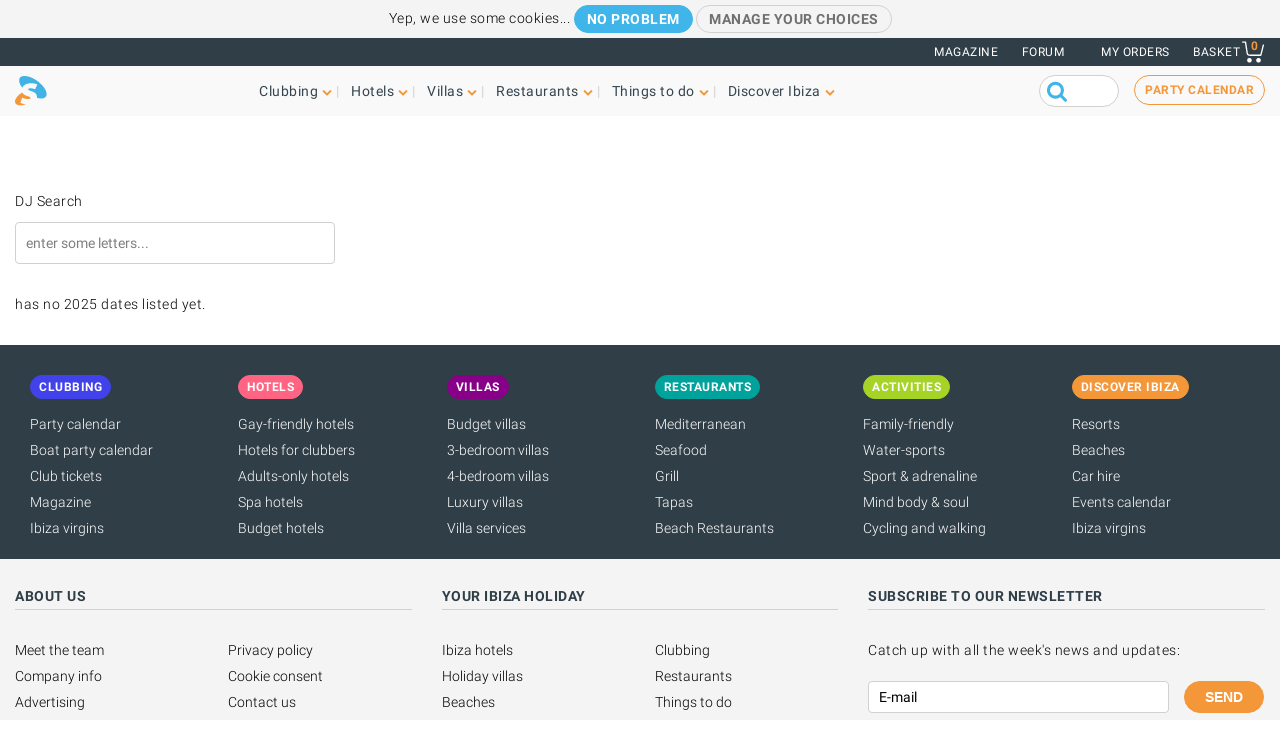

--- FILE ---
content_type: text/html; charset=UTF-8
request_url: https://www.ibiza-spotlight.com/dj/hoste-by-missin-lync
body_size: 10261
content:
<!DOCTYPE html>
<html lang="en" dir="ltr" prefix="content: http://purl.org/rss/1.0/modules/content/  dc: http://purl.org/dc/terms/  foaf: http://xmlns.com/foaf/0.1/  og: http://ogp.me/ns#  rdfs: http://www.w3.org/2000/01/rdf-schema#  schema: http://schema.org/  sioc: http://rdfs.org/sioc/ns#  sioct: http://rdfs.org/sioc/types#  skos: http://www.w3.org/2004/02/skos/core#  xsd: http://www.w3.org/2001/XMLSchema# ">
  <head>
    <meta charset="utf-8" />
<link rel="canonical" href="https://www.ibiza-spotlight.com/dj/hoste-by-missin-lync" />
<meta name="rights" content="Ibiza Spotlight S.L. 1999-2025" />
<meta property="og:site_name" content="Ibiza Spotlight" />
<meta property="og:url" content="https://www.ibiza-spotlight.com/dj/hoste-by-missin-lync" />
<meta property="og:title" content="DJ Lists" />
<meta property="fb:app_id" content="480559602021002" />
<meta name="viewport" content="width=device-width, initial-scale=1.0" />
<script>window.googletag = window.googletag || {cmd: []};
      (function() {
        var gads = document.createElement('script');
        gads.async = true;
        gads.src = 'https://securepubads.g.doubleclick.net/tag/js/gpt.js';
        var node = document.getElementsByTagName('script')[0];
        node.parentNode.insertBefore(gads, node);
      })();</script>
<link rel="icon" type="image/png" sizes="192x192" href="/touch-icon-192x192.png" />
<link rel="icon" type="image/png" sizes="32x32" href="/favicon-32x32.png" />
<link rel="icon" type="image/png" sizes="16x16" href="/favicon-16x16.png" />
<link rel="apple-touch-icon" type="image/png" sizes="180x180" href="/apple-touch-icon-180x180.png" />
<link rel="shortcut icon" type="image/png" sizes="favicon" href="/favicon.ico" />
<script>googletag.cmd.push(function() {
      var mappingLeader = googletag.sizeMapping().
            addSize([1150, 0], [[970, 90]]).
            addSize([740, 0], [[728, 90]]).
            addSize([0, 0], [[320, 50],[300, 50]]).
            build();googletag.defineSlot('/7950888/728x90_non_clubbing_btm_leaderboard', [[320, 50], [728, 90], [970, 90]], 'div-gpt-ad-1398688475467-13').defineSizeMapping(mappingLeader).addService(googletag.pubads());
        googletag.pubads().collapseEmptyDivs();
        googletag.pubads().setRequestNonPersonalizedAds(1);
        googletag.enableServices();
      });</script>
<script>googletag.cmd.push(function() {
      var mappingLeader = googletag.sizeMapping().
            addSize([1150, 0], [[970, 90]]).
            addSize([740, 0], [[728, 90]]).
            addSize([0, 0], [[320, 50],[300, 50]]).
            build();googletag.defineSlot('/7950888/728x90_non_clubbing_leaderboard', [[320, 50], [728, 90], [970, 90]], 'div-gpt-ad-1404817048036-0').defineSizeMapping(mappingLeader).addService(googletag.pubads()).setCollapseEmptyDiv(true,true);
        googletag.pubads().collapseEmptyDivs();
        googletag.pubads().setRequestNonPersonalizedAds(1);
        googletag.enableServices();
      });</script>
<link rel="icon" href="https://dv7zfk0hwmxgu.cloudfront.net/sites/default/files/favicon-32x32.png" type="image/png" />

    <title>DJ Lists</title>
    <link rel="stylesheet" media="all" href="https://dv7zfk0hwmxgu.cloudfront.net/core/assets/vendor/jquery.ui/themes/base/core.css?t5x7af" />
<link rel="stylesheet" media="all" href="https://dv7zfk0hwmxgu.cloudfront.net/core/assets/vendor/jquery.ui/themes/base/autocomplete.css?t5x7af" />
<link rel="stylesheet" media="all" href="https://dv7zfk0hwmxgu.cloudfront.net/core/assets/vendor/jquery.ui/themes/base/menu.css?t5x7af" />
<link rel="stylesheet" media="all" href="https://dv7zfk0hwmxgu.cloudfront.net/core/misc/components/progress.module.css?t5x7af" />
<link rel="stylesheet" media="all" href="https://dv7zfk0hwmxgu.cloudfront.net/core/misc/components/ajax-progress.module.css?t5x7af" />
<link rel="stylesheet" media="all" href="https://dv7zfk0hwmxgu.cloudfront.net/core/misc/components/autocomplete-loading.module.css?t5x7af" />
<link rel="stylesheet" media="all" href="https://dv7zfk0hwmxgu.cloudfront.net/themes/custom/flat101/css/assets/roboto/fonts.css?t5x7af" />
<link rel="stylesheet" media="all" href="https://dv7zfk0hwmxgu.cloudfront.net/themes/custom/flat101/css/reset-html5.min.css?t5x7af" />
<link rel="stylesheet" media="all" href="https://dv7zfk0hwmxgu.cloudfront.net/themes/custom/flat101/css/master.css?t5x7af" />
<link rel="stylesheet" media="all" href="https://dv7zfk0hwmxgu.cloudfront.net/themes/custom/flat101/css/print.css?t5x7af" />
<link rel="stylesheet" media="all" href="https://dv7zfk0hwmxgu.cloudfront.net/themes/custom/flat101/css/d9-overrides.css?t5x7af" />

    
  </head>
	<body class="not-front">
		<div id="skip-link">
			<a href="#main-content" class="element-invisible element-focusable">Skip to main content</a>
		</div>
		
		
<div class="sponsors ">
  <div class="sponsors--leaderboard"><!-- 728x90_non_clubbing_leaderboard -->
  <div id='div-gpt-ad-1404817048036-0' class='leaderboardBannerSize'>
  <script type='text/javascript'>
  googletag.cmd.push(function() { googletag.display('div-gpt-ad-1404817048036-0'); });
  </script>
  </div></div>
</div>


<header class="header static">
      <div class="top-header">

  <div class="container-fluid">

    <!-- Top area right: links -->
    <ul class="header-links">
      <li>
        <a href="https://www.ibiza-spotlight.com/magazine">Magazine</a>
      </li>
      <li>
        <a href="https://forum.ibiza-spotlight.com">FORUM</a>
      </li>
      <li class="site-language dropdown">
        
      </li>
      <!-- Site currency
        #fixme
      <li class="site-currency dropdown">
        <button data-target="#currency" data-type="closeOnOutsideClick" data-toggle="dropdown">&euro; EUR</button>
        <div class="dropdown-menu" id="currency">
          <ul>
            <li>
              <a href="#" data-currency="EUR">&euro; EUR</a>
            </li>
            <li>
              <a href="#" data-currency="GBP">&pound; GBP</a>
            </li>
            <li>
              <a href="#" data-currency="USD">$ USD</a>
            </li>
            <li>
              <a href="#" data-currency="AUD">$ AUD</a>
            </li>
            <li>
              <a href="#" data-currency="CHF">&#x20A3; CHF</a>
            </li>

          </ul>
        </div>
      </li> -->
      <li>
        <a href="/shop/tickets/myorders/">My orders</a>
      </li>
      <li class="user-cart dropdown">

        <a href="/shop/tickets/cart.php" class="nav-cart">
          <span>Basket</span>
          <div class="print">
            <svg class="icon icon-basket" version="1.1" id="Layer_1" xmlns="http://www.w3.org/2000/svg" xmlns:xlink="http://www.w3.org/1999/xlink" x="0px" y="0px"
              width="16.457px" height="15.867px" viewBox="0 0 16.457 15.867" enable-background="new 0 0 16.457 15.867" xml:space="preserve">
            <g>
              <path d="M14.103,10.841H5.915c-2.227,0-2.477-1.687-2.584-2.407C3.101,6.907,2.39,2.403,2.169,1H0.5
                C0.224,1,0,0.776,0,0.5S0.224,0,0.5,0h2.096C2.842,0,3.052,0.179,3.09,0.422c0,0,0.955,6.043,1.224,7.818
                c0.137,0.927,0.338,1.601,1.602,1.601h7.795l1.761-7.2c0.065-0.268,0.334-0.433,0.604-0.367c0.268,0.066,0.433,0.336,0.366,0.604
                l-1.854,7.582C14.534,10.684,14.333,10.841,14.103,10.841z"/>
            </g>
            <g>
              <path d="M14.102,14.125c0,0.963-0.778,1.742-1.741,1.742c-0.962,0-1.74-0.779-1.74-1.742
                c0-0.961,0.778-1.74,1.74-1.74C13.324,12.384,14.102,13.164,14.102,14.125"/>
            </g>
            <g>
              <path d="M7.301,14.125c0,0.963-0.779,1.742-1.741,1.742s-1.741-0.779-1.741-1.742c0-0.961,0.779-1.74,1.741-1.74
                S7.301,13.164,7.301,14.125"/>
            </g>
            </svg>

            <div class="qty-cart">0</div>
          </div>
        </a>
      </li>
    </ul>
  </div><!-- /container -->

</div><!-- /top-header -->


<div class="bottom-header">
  <div class="container-fluid">
    <!-- Logo -->
    <div class="top-nav">
      <div class="top-nav--logo">
        <a href="/" class="header-logo"></a>
      </div>
      <div class="top-nav--icons mobile">
        <div class="user-cart">
          <a href="/shop/tickets/cart.php" class="nav-cart">
            <span>Basket</span>
            <div class="print">
              <svg class="icon icon-basket" version="1.1" id="Layer_1" xmlns="http://www.w3.org/2000/svg" xmlns:xlink="http://www.w3.org/1999/xlink" x="0px" y="0px" width="16.457px" height="15.867px" viewBox="0 0 16.457 15.867" enable-background="new 0 0 16.457 15.867" xml:space="preserve">
                <g>
                  <path d="M14.103,10.841H5.915c-2.227,0-2.477-1.687-2.584-2.407C3.101,6.907,2.39,2.403,2.169,1H0.5
                    C0.224,1,0,0.776,0,0.5S0.224,0,0.5,0h2.096C2.842,0,3.052,0.179,3.09,0.422c0,0,0.955,6.043,1.224,7.818
                    c0.137,0.927,0.338,1.601,1.602,1.601h7.795l1.761-7.2c0.065-0.268,0.334-0.433,0.604-0.367c0.268,0.066,0.433,0.336,0.366,0.604
                    l-1.854,7.582C14.534,10.684,14.333,10.841,14.103,10.841z"/>
                </g>
                <g>
                  <path d="M14.102,14.125c0,0.963-0.778,1.742-1.741,1.742c-0.962,0-1.74-0.779-1.74-1.742
                    c0-0.961,0.778-1.74,1.74-1.74C13.324,12.384,14.102,13.164,14.102,14.125"/>
                </g>
                <g>
                  <path d="M7.301,14.125c0,0.963-0.779,1.742-1.741,1.742s-1.741-0.779-1.741-1.742c0-0.961,0.779-1.74,1.741-1.74
                    S7.301,13.164,7.301,14.125"/>
                </g>
              </svg>
              <div class="qty-cart">0</div>
            </div>
          </a>
        </div>

        <button class="toggle-menu">
          <span class="icon-bar"></span>
          <span class="icon-bar"></span>
          <span class="icon-bar"></span>
        </button>
      </div>

      <div class="top-nav--menu">
        <div class="top-nav--mobile-bar mobile">
          <div class="top-nav--logo">
            <a href="/" class="header-logo"></a>
          </div>
          <!-- mobile menu -->
          <div class="close overlay--topbar-link css-svg css-svg--close-after">Close</div>
        </div>

        <!-- give fixed positioning on mobile -->
        <div class="overlay-container">

          <!-- Search area -->
          <div class="search-area--container mobile">
            <div class="search-area">
              <form class="googleCSEForm" data-drupal-selector="google-cse-form-2" action="/dj/hoste-by-missin-lync" method="post" id="google-cse-form--2" accept-charset="UTF-8">
  <div class="js-form-item form-item js-form-type-textfield form-item-query js-form-item-query form-no-label">
        <input class="gsc-input form-text" data-drupal-selector="edit-query" type="text" id="edit-query--2" name="query" value="" size="60" maxlength="128" />

        </div>
<input class="googleCSESubmit gsc-search-button button js-form-submit form-submit" onclick="if(this.form.query.value) { this.form.submit(); return false; }" data-drupal-selector="edit-submit" type="submit" id="edit-submit--3" name="op" value="" />
<input autocomplete="off" data-drupal-selector="form-iri9dyssiw4em3z0-saa8nukmvp5mq-gs3lf3lprauo" type="hidden" name="form_build_id" value="form-IrI9DYSSIW4EM3z0_Saa8NukMvp5MQ-gS3lf3lprAuo" />
<input data-drupal-selector="edit-google-cse-form-2" type="hidden" name="form_id" value="google_cse_form" />

</form>

            </div>
          </div>

          <!-- Menú navegación -->
          <nav role="navigation" class="header-menu" id="headerMenu">
            <ul class="nav-menu">
                              <li class="">
                  <a href="https://www.ibiza-spotlight.com/night_i.htm" role="button" data-menu="menu-01">Clubbing</a>
                                      <!-- TODO: menu-xx debe incrementarse (ver jQuery) -->
                    <div class="megamenu open-menu-01">
                                              <div class="megamenu-top">
                                                      <a href="https://www.ibiza-spotlight.com/night_i.htm" class="home">Clubbing home</a>
                                                      <a href="https://www.ibiza-spotlight.com/search/clubs" class="map">See all clubs on the map</a>
                                                  </div>
                                            <ul class="megamenu-row">
                                                  <li class="megamenu-col">
                            <ul>
                              <li>Guide</li>
                                                              <li><a href="https://www.ibiza-spotlight.com/night/promoters_i.htm">Party guide</a></li>
                                                              <li><a href="https://www.ibiza-spotlight.com/night/clubs/boat_party_i.htm">Boat party guide</a></li>
                                                              <li><a href="https://www.ibiza-spotlight.com/night/ibiza_clubs_i.htm">Club guide</a></li>
                                                              <li><a href="https://www.ibiza-spotlight.com/night/ibiza_bars_i.htm">Cocktail & Music bars</a></li>
                                                              <li><a href="https://www.ibiza-spotlight.com/night/beach-clubs-ibiza">Beach clubs</a></li>
                                                              <li><a href="https://www.ibiza-spotlight.com/night/sunset-bars-on-ibiza">Sunset bars</a></li>
                                                              <li><a href="https://www.ibiza-spotlight.com/night/town_guides_i.htm">Clubber's island guides</a></li>
                                                          </ul>
                          </li>
                                                  <li class="megamenu-col">
                            <ul>
                              <li>Popular</li>
                                                              <li><a href="https://www.ibiza-spotlight.com/night/events">Party calendar</a></li>
                                                              <li><a href="https://www.ibiza-spotlight.com/boat-party/events">Boat party calendar</a></li>
                                                              <li><a href="https://www.ibiza-spotlight.com/night/tickets_i.htm">Club tickets</a></li>
                                                              <li><a href="https://www.ibiza-spotlight.com/ibiza-virgins">Ibiza virgins</a></li>
                                                              <li><a href="https://www.ibiza-spotlight.com/night/tips_i.htm">Tips & tricks</a></li>
                                                              <li><a href="https://www.ibiza-spotlight.com/magazine">Magazine</a></li>
                                                              <li><a href="https://www.ibiza-spotlight.com/night_i.htm" class="see-more angle">See more</a></li>
                                                          </ul>
                          </li>
                                                                      </ul>

                    </div>
                                  </li>
                              <li class="">
                  <a href="https://www.ibiza-spotlight.com/hotel-guide" role="button" data-menu="menu-02">Hotels</a>
                                      <!-- TODO: menu-xx debe incrementarse (ver jQuery) -->
                    <div class="megamenu open-menu-02">
                                              <div class="megamenu-top">
                                                      <a href="https://www.ibiza-spotlight.com/hotel-guide" class="home">Hotels home</a>
                                                      <a href="https://www.ibiza-spotlight.com/search/hotel" class="map">See all hotels on the map</a>
                                                  </div>
                                            <ul class="megamenu-row">
                                                  <li class="megamenu-col">
                            <ul>
                              <li>By location</li>
                                                              <li><a href="https://www.ibiza-spotlight.com/hotel-guide/playa-den-bossa">Playa d'en Bossa</a></li>
                                                              <li><a href="https://www.ibiza-spotlight.com/hotel-guide/san-antonio">San Antonio</a></li>
                                                              <li><a href="https://www.ibiza-spotlight.com/hotel-guide/san-antonio-bay">San Antonio Bay</a></li>
                                                              <li><a href="https://www.ibiza-spotlight.com/hotel-guide/ibiza-town">Ibiza Town</a></li>
                                                              <li><a href="https://www.ibiza-spotlight.com/hotel-guide/santa-eulalia">Santa Eulalia</a></li>
                                                              <li><a href="https://www.ibiza-spotlight.com/hotel-guide/beach-seafront">Beach and seafront</a></li>
                                                              <li><a href="https://www.ibiza-spotlight.com/hotel-guide/country-hotels">Country hotels</a></li>
                                                              <li><a href="https://www.ibiza-spotlight.com/hotel-guide" class="see-more angle">See more</a></li>
                                                          </ul>
                          </li>
                                                  <li class="megamenu-col">
                            <ul>
                              <li>Popular</li>
                                                              <li><a href="https://www.ibiza-spotlight.com/hotel-guide/clubbers-hotels">Clubber-friendly</a></li>
                                                              <li><a href="https://www.ibiza-spotlight.com/hotel-guide/family-friendly">Family-friendly</a></li>
                                                              <li><a href="https://www.ibiza-spotlight.com/hotel-guide/budget-hotels">Budget</a></li>
                                                              <li><a href="https://www.ibiza-spotlight.com/hotel-guide/luxury-hotels">Luxury</a></li>
                                                              <li><a href="https://www.ibiza-spotlight.com/hotel-guide/open-all-year">Open all year</a></li>
                                                              <li><a href="https://www.ibiza-spotlight.com/hotel-guide/spa-wellness">Spa hotels</a></li>
                                                              <li><a href="https://www.ibiza-spotlight.com/hotel-guide/weddings-honeymoons">Weddings & honeymoons</a></li>
                                                              <li><a href="https://www.ibiza-spotlight.com/hotel-guide" class="see-more angle">See more</a></li>
                                                          </ul>
                          </li>
                                                                      </ul>

                    </div>
                                  </li>
                              <li class="">
                  <a href="https://www.ibiza-spotlight.com/villas" role="button" data-menu="menu-03">Villas</a>
                                      <!-- TODO: menu-xx debe incrementarse (ver jQuery) -->
                    <div class="megamenu open-menu-03">
                                              <div class="megamenu-top">
                                                      <a href="https://www.ibiza-spotlight.com/villas" class="home">Villas home</a>
                                                      <a href="https://www.ibiza-spotlight.com/search/villa#source=mapfilters&amp;coords=0,38.977409950117,1.4021301269531" class="map">See all villas on the map</a>
                                                  </div>
                                            <ul class="megamenu-row">
                                                  <li class="megamenu-col">
                            <ul>
                              <li>By location</li>
                                                              <li><a href="https://www.ibiza-spotlight.com/villa-extra-services">Villa extra services</a></li>
                                                              <li><a href="https://www.ibiza-spotlight.com/villas/ibiza.htm">Ibiza Town</a></li>
                                                              <li><a href="https://www.ibiza-spotlight.com/villas/san_antonio.htm">San Antonio</a></li>
                                                              <li><a href="https://www.ibiza-spotlight.com/villas/santa_eulalia.htm">Santa Eulalia</a></li>
                                                              <li><a href="https://www.ibiza-spotlight.com/villas/san_jose.htm">San José</a></li>
                                                              <li><a href="https://www.ibiza-spotlight.com/villas/san_juan.htm">San Juan</a></li>
                                                              <li><a href="https://www.ibiza-spotlight.com/villas-beaches">Villas near beaches</a></li>
                                                              <li><a href="https://www.ibiza-spotlight.com/villas" class="see-more angle">See more</a></li>
                                                          </ul>
                          </li>
                                                  <li class="megamenu-col">
                            <ul>
                              <li>By type</li>
                                                              <li><a href="https://www.ibiza-spotlight.com/3-bedroom-villas">3-bedroom villas</a></li>
                                                              <li><a href="https://www.ibiza-spotlight.com/4-bedroom-villas">4-bedroom villas</a></li>
                                                              <li><a href="https://www.ibiza-spotlight.com/5-bedroom-villas">5-bedroom villas</a></li>
                                                              <li><a href="https://www.ibiza-spotlight.com/6-bedroom-villas-ibiza">6-bedrooms +</a></li>
                                                              <li><a href="https://www.ibiza-spotlight.com/villas-vip-luxury">Luxury villas</a></li>
                                                              <li><a href="https://www.ibiza-spotlight.com/family-friendly-villas">Family-friendly</a></li>
                                                              <li><a href="https://www.ibiza-spotlight.com/budget-villas">Budget villas</a></li>
                                                              <li><a href="https://www.ibiza-spotlight.com/villas" class="see-more angle">See more</a></li>
                                                          </ul>
                          </li>
                                                                      </ul>

                    </div>
                                  </li>
                              <li class="">
                  <a href="https://www.ibiza-spotlight.com/restaurant_guide_i.htm" role="button" data-menu="menu-04">Restaurants</a>
                                      <!-- TODO: menu-xx debe incrementarse (ver jQuery) -->
                    <div class="megamenu open-menu-04">
                                              <div class="megamenu-top">
                                                      <a href="https://www.ibiza-spotlight.com/restaurant_guide_i.htm" class="home">Restaurants home</a>
                                                      <a href="https://www.ibiza-spotlight.com/search/restaurant" class="map">See all restaurants on the map</a>
                                                  </div>
                                            <ul class="megamenu-row">
                                                  <li class="megamenu-col">
                            <ul>
                              <li>By type</li>
                                                              <li><a href="https://www.ibiza-spotlight.com/winter/restaurants_i.htm">Open all year</a></li>
                                                              <li><a href="https://www.ibiza-spotlight.com/restaurants/sunset_i.htm">Sunset</a></li>
                                                              <li><a href="https://www.ibiza-spotlight.com/restaurants/mediterranean">Mediterranean</a></li>
                                                              <li><a href="https://www.ibiza-spotlight.com/restaurants/music-entertainment">Music & entertainment</a></li>
                                                              <li><a href="https://www.ibiza-spotlight.com/restaurants/budget_i.htm">Budget</a></li>
                                                              <li><a href="https://www.ibiza-spotlight.com/restaurants/romantic_i.htm">Romantic</a></li>
                                                              <li><a href="https://www.ibiza-spotlight.com/restaurant_guide_i.htm" class="see-more angle">See more</a></li>
                                                          </ul>
                          </li>
                                                  <li class="megamenu-col">
                            <ul>
                              <li>By location</li>
                                                              <li><a href="https://www.ibiza-spotlight.com/restaurants/nearby/ibiza_town_i.htm">Ibiza Town</a></li>
                                                              <li><a href="https://www.ibiza-spotlight.com/restaurants/nearby/santa_eulalia_i.htm">Santa Eulalia</a></li>
                                                              <li><a href="https://www.ibiza-spotlight.com/restaurants/nearby/san_antonio_i.htm">San Antonio</a></li>
                                                              <li><a href="https://www.ibiza-spotlight.com/restaurants/nearby/playa_den_bossa_i.htm">Playa d'en Bossa</a></li>
                                                              <li><a href="https://www.ibiza-spotlight.com/restaurants/nearby/es_cana_i.htm">Es Caná</a></li>
                                                              <li><a href="https://www.ibiza-spotlight.com/restaurants/beach_i.htm">Beach</a></li>
                                                              <li><a href="https://www.ibiza-spotlight.com/restaurant_guide_i.htm" class="see-more angle">See more</a></li>
                                                          </ul>
                          </li>
                                                                      </ul>

                    </div>
                                  </li>
                              <li class="">
                  <a href="https://www.ibiza-spotlight.com/things-to-do" role="button" data-menu="menu-05">Things to do</a>
                                      <!-- TODO: menu-xx debe incrementarse (ver jQuery) -->
                    <div class="megamenu open-menu-05">
                                              <div class="megamenu-top">
                                                      <a href="https://www.ibiza-spotlight.com/things-to-do" class="home">Things to do home</a>
                                                      <a href="https://www.ibiza-spotlight.com/search/activity" class="map">See all activities on the map</a>
                                                  </div>
                                            <ul class="megamenu-row">
                                                  <li class="megamenu-col">
                            <ul>
                              <li>On land</li>
                                                              <li><a href="https://www.ibiza-spotlight.com/events">Events calendar</a></li>
                                                              <li><a href="https://www.ibiza-spotlight.com/carhire_i.htm">Car & scooter hire</a></li>
                                                              <li><a href="https://www.ibiza-spotlight.com/activity/excursions">Guided tours</a></li>
                                                              <li><a href="https://www.ibiza-spotlight.com/activity/cycling-walking">Cycling & hiking</a></li>
                                                              <li><a href="https://www.ibiza-spotlight.com/activity/sport-adrenalin">Adrenaline & fun</a></li>
                                                              <li><a href="https://www.ibiza-spotlight.com/activity/mind-body-soul">Mind body & soul</a></li>
                                                              <li><a href="https://www.ibiza-spotlight.com/activity/on-land-ibiza" class="see-more angle">See more</a></li>
                                                          </ul>
                          </li>
                                                  <li class="megamenu-col">
                            <ul>
                              <li>On water</li>
                                                              <li><a href="https://www.ibiza-spotlight.com/activity/water-sports">Water sports</a></li>
                                                              <li><a href="https://www.ibiza-spotlight.com/boat-charters">Boat charter</a></li>
                                                              <li><a href="https://www.ibiza-spotlight.com/activity/boat-trips">Boat trips</a></li>
                                                              <li><a href="https://www.ibiza-spotlight.com/activity/water-activities-kids">Kids water activities</a></li>
                                                              <li><a href="https://www.ibiza-spotlight.com/activity/formentera">Formentera</a></li>
                                                              <li><a href="https://www.ibiza-spotlight.com/night/clubs/boat_party_i.htm">Boat parties</a></li>
                                                              <li><a href="https://www.ibiza-spotlight.com/activity/on-water" class="see-more angle">See more</a></li>
                                                          </ul>
                          </li>
                                                                      </ul>

                    </div>
                                  </li>
                              <li class="">
                  <a href="https://www.ibiza-spotlight.com/guide_i.htm" role="button" data-menu="menu-06">Discover Ibiza</a>
                                      <!-- TODO: menu-xx debe incrementarse (ver jQuery) -->
                    <div class="megamenu open-menu-06">
                                              <div class="megamenu-top">
                                                      <a href="https://www.ibiza-spotlight.com/guide_i.htm" class="home">Discover Ibiza home</a>
                                                  </div>
                                            <ul class="megamenu-row">
                                                  <li class="megamenu-col">
                            <ul>
                              <li>Guide</li>
                                                              <li><a href="https://www.ibiza-spotlight.com/ibiza-virgins">Ibiza virgins</a></li>
                                                              <li><a href="https://www.ibiza-spotlight.com/beaches_i.htm">Beaches</a></li>
                                                              <li><a href="https://www.ibiza-spotlight.com/resort_guide_i.htm">Towns, resorts and villages</a></li>
                                                              <li><a href="https://www.ibiza-spotlight.com/weather_i.htm">Weather</a></li>
                                                              <li><a href="https://www.ibiza-spotlight.com/guide/getting_around_i.htm">Island transport</a></li>
                                                              <li><a href="https://www.ibiza-spotlight.com/art-culture">Art and culture</a></li>
                                                              <li><a href="https://www.ibiza-spotlight.com/property_i.htm">Real estate</a></li>
                                                              <li><a href="https://www.ibiza-spotlight.com/guide_i.htm" class="see-more angle">See more</a></li>
                                                          </ul>
                          </li>
                                                  <li class="megamenu-col">
                            <ul>
                              <li>Popular</li>
                                                              <li><a href="https://www.ibiza-spotlight.com/shopping/markets_i.htm">Ibiza markets</a></li>
                                                              <li><a href="https://www.ibiza-spotlight.com/formentera_i.htm">Formentera</a></li>
                                                              <li><a href="https://www.ibiza-spotlight.com/vip">VIP Ibiza luxury</a></li>
                                                              <li><a href="https://www.ibiza-spotlight.com/kids">Family fun</a></li>
                                                              <li><a href="https://www.ibiza-spotlight.com/eco-sustainability-guide">Eco-guide</a></li>
                                                              <li><a href="https://www.ibiza-spotlight.com/weddings">Weddings & events</a></li>
                                                              <li><a href="https://www.ibiza-spotlight.com/LGBTQI_guide_ibiza">LGBTQIA Ibiza</a></li>
                                                              <li><a href="https://www.ibiza-spotlight.com/living">Living on Ibiza</a></li>
                                                          </ul>
                          </li>
                                                                      </ul>

                    </div>
                                  </li>
                          </ul>
          </nav>

          <!-- Party calendar CTA -->
          <div class="party-calendar mobile">
            <a href="/night/events" class="cta-primary md" role="button">Party calendar</a>
          </div>

          <!-- links to magazine, forum and languages on mobile menu -->
          <ul class="header-links mobile">
            <li>
              <a href="https://www.ibiza-spotlight.com/magazine">Magazine</a>
            </li>
            <li>
              <a href="https://forum.ibiza-spotlight.com">FORUM</a>
            </li>
            <li>
              <a href="/shop/tickets/myorders/">My orders</a>
            </li>
            <li class="site-language">
              
            </li>
          </ul>
        </div> <!-- /overlay-container -->

      </div> <!-- /top-nav--menu -->

      <div class="top-nav--right desktop">
        <div class="search-area">
          <form class="googleCSEForm" data-drupal-selector="google-cse-form" action="/dj/hoste-by-missin-lync" method="post" id="google-cse-form" accept-charset="UTF-8">
  <div class="js-form-item form-item js-form-type-textfield form-item-query js-form-item-query form-no-label">
        <input class="gsc-input form-text" data-drupal-selector="edit-query" type="text" id="edit-query" name="query" value="" size="60" maxlength="128" />

        </div>
<input class="googleCSESubmit gsc-search-button button js-form-submit form-submit" onclick="if(this.form.query.value) { this.form.submit(); return false; }" data-drupal-selector="edit-submit" type="submit" id="edit-submit--2" name="op" value="" />
<input autocomplete="off" data-drupal-selector="form-9ebtjlmn-blwjipflt9dlxsi2md2xcvg9pklflztfrc" type="hidden" name="form_build_id" value="form-9ebTJlMn_BlWJIpflt9DlxsI2MD2xcvg9pKlFLZTfrc" />
<input data-drupal-selector="edit-google-cse-form" type="hidden" name="form_id" value="google_cse_form" />

</form>

          <!-- <button type="submit" class="search-submit" ></button> -->
        </div>

        <!-- Party calendar CTA -->
        <div class="party-calendar">
          <a href="/night/events" class="cta-ghost" role="button">Party calendar</a>
        </div>
      </div> <!-- /top-nav--right -->

    </div> <!-- /top-nav -->

  </div> <!-- /container -->
</div> <!-- /top-header -->



</header>


  
  
  
    



  <div data-drupal-messages-fallback class="hidden"></div>  <section class="section section--header"></section>
  <div class="container">
    <h1 class="heading-title"></h1>
  </div><!-- /container -->
</section>

<div class="container ">
	<section class="section no-padding--top" >
				<a name="djsearch"></a><form class="spotlight-clubbing-dj-search-form dj_search" data-drupal-selector="spotlight-clubbing-dj-search-form" action="/dj/hoste-by-missin-lync" method="post" id="spotlight-clubbing-dj-search-form" accept-charset="UTF-8">
  <div class="js-form-item form-item js-form-type-textfield form-item-box js-form-item-box">
      <label for="edit-box">DJ Search</label>
        <input class="auto_submit dj_search autocomplete form-autocomplete form-text" autocorrect="off" placeholder="enter some letters..." data-drupal-selector="edit-box" data-autocomplete-path="https://www.ibiza-spotlight.com/djsearch" type="text" id="edit-box" name="box" value="" size="60" maxlength="128" />

        </div>
<input class="alias" data-drupal-selector="edit-alias" type="hidden" name="alias" value="" />
<input class="cta-primary button js-form-submit form-submit" data-drupal-selector="edit-submit" type="submit" id="edit-submit" name="op" value="Go" />
<img src="/themes/custom/flat101/images/ajax-loader.gif" class="ajaxLoader floatLeft"><input autocomplete="off" data-drupal-selector="form-k1wyjhfehdao8w-6ckgnfhgzlniyln6isxuno2i7ixk" type="hidden" name="form_build_id" value="form-K1wyJHfehdao8w-6CKGNFhGzlNiyln6iSXUNo2i7iXk" />
<input data-drupal-selector="edit-spotlight-clubbing-dj-search-form" type="hidden" name="form_id" value="spotlight_clubbing_dj_search_form" />

</form>

	</section>
</div>


<div class="container"><p> has no 2025 dates listed yet.</p></div>





<div class="sponsors sponsors--foot">
  <div class="sponsors--leaderboard"><!-- 728x90_non_clubbing_btm_leaderboard -->
  <div id='div-gpt-ad-1398688475467-13' class='leaderboardBannerSize btm'>
  <script type='text/javascript'>
  googletag.cmd.push(function() { googletag.display('div-gpt-ad-1398688475467-13'); });
  </script>
  </div></div>
</div>


      <!-- ==================== PREFOOTER =================== -->

<section class="prefooter">
  <div class="container">

    <!-- Footer Nav menu -->
    <ul class="prefooter-nav">
          <li class="col">
        <h5><a href="https://www.ibiza-spotlight.com/night_i.htm" class="cta-clubs xs" role="button">Clubbing</a></h5>
        <ul>
                  <li><a href="https://www.ibiza-spotlight.com/night/events">Party calendar</a></li>
                  <li><a href="https://www.ibiza-spotlight.com/boat-party/events">Boat party calendar</a></li>
                  <li><a href="https://www.ibiza-spotlight.com/night/tickets_i.htm">Club tickets</a></li>
                  <li><a href="https://www.ibiza-spotlight.com/night/magazine">Magazine</a></li>
                  <li><a href="https://www.ibiza-spotlight.com/ibiza-virgins">Ibiza virgins</a></li>
                </ul>
      </li>
          <li class="col">
        <h5><a href="https://www.ibiza-spotlight.com/hotel-guide" class="cta-hoteles xs" role="button">Hotels</a></h5>
        <ul>
                  <li><a href="https://www.ibiza-spotlight.com/hotel-guide/lgbt-friendly-hotels">Gay-friendly hotels</a></li>
                  <li><a href="https://www.ibiza-spotlight.com/hotel-guide/clubbers-hotels">Hotels for clubbers</a></li>
                  <li><a href="https://www.ibiza-spotlight.com/hotel-guide/adults-only-hotels">Adults-only hotels</a></li>
                  <li><a href="https://www.ibiza-spotlight.com/hotel-guide/spa-wellness">Spa hotels</a></li>
                  <li><a href="https://www.ibiza-spotlight.com/hotel-guide/budget-hotels">Budget hotels</a></li>
                </ul>
      </li>
          <li class="col">
        <h5><a href="https://www.ibiza-spotlight.com/villas" class="cta-villas xs" role="button">Villas</a></h5>
        <ul>
                  <li><a href="https://www.ibiza-spotlight.com/budget-villas">Budget villas</a></li>
                  <li><a href="https://www.ibiza-spotlight.com/3-bedroom-villas">3-bedroom villas</a></li>
                  <li><a href="https://www.ibiza-spotlight.com/4-bedroom-villas">4-bedroom villas</a></li>
                  <li><a href="https://www.ibiza-spotlight.com/villas-vip-luxury">Luxury villas</a></li>
                  <li><a href="https://www.ibiza-spotlight.com/villa-extra-services">Villa services</a></li>
                </ul>
      </li>
          <li class="col">
        <h5><a href="https://www.ibiza-spotlight.com/restaurant_guide_i.htm" class="cta-restaurantes xs" role="button">Restaurants</a></h5>
        <ul>
                  <li><a href="https://www.ibiza-spotlight.com/restaurants/mediterranean">Mediterranean</a></li>
                  <li><a href="https://www.ibiza-spotlight.com/restaurants/fish_i.htm">Seafood</a></li>
                  <li><a href="https://www.ibiza-spotlight.com/restaurants/meat_i.htm">Grill</a></li>
                  <li><a href="https://www.ibiza-spotlight.com/restaurants/tapas_i.htm">Tapas</a></li>
                  <li><a href="https://www.ibiza-spotlight.com/restaurants/beach_i.htm">Beach Restaurants</a></li>
                </ul>
      </li>
          <li class="col">
        <h5><a href="https://www.ibiza-spotlight.com/things-to-do" class="cta-actividades xs" role="button">Activities</a></h5>
        <ul>
                  <li><a href="https://www.ibiza-spotlight.com/activity/family-things-do">Family-friendly</a></li>
                  <li><a href="https://www.ibiza-spotlight.com/activity/water-sports">Water-sports</a></li>
                  <li><a href="https://www.ibiza-spotlight.com/activity/sport-adrenalin">Sport & adrenaline</a></li>
                  <li><a href="https://www.ibiza-spotlight.com/activity/mind-body-soul">Mind body & soul</a></li>
                  <li><a href="https://www.ibiza-spotlight.com/activity/cycling-walking">Cycling and walking</a></li>
                </ul>
      </li>
          <li class="col">
        <h5><a href="https://www.ibiza-spotlight.com/guide_i.htm" class="cta-primary xs" role="button">Discover Ibiza</a></h5>
        <ul>
                  <li><a href="https://www.ibiza-spotlight.com/resort_guide_i.htm">Resorts</a></li>
                  <li><a href="https://www.ibiza-spotlight.com/beaches_i.htm">Beaches</a></li>
                  <li><a href="https://www.ibiza-spotlight.com/carhire_i.htm">Car hire</a></li>
                  <li><a href="https://www.ibiza-spotlight.com/events">Events calendar</a></li>
                  <li><a href="https://www.ibiza-spotlight.com/ibiza-virgins">Ibiza virgins</a></li>
                </ul>
      </li>
        </ul>
  </div><!-- container -->
</section>
<!-- End of Prefooter -->



      <footer class="footer">

  <div class="top-footer">
    <div class="container">
      <ul class="row row-cols">

        <li class="col col-double">
          <nav class="footer-nav">
            <h5 class="title-h2">About us</h5>
            <ul class="list_split-2">
              <li><a href="https://www.ibiza-spotlight.com/meet-the-team">Meet the team</a></li>
              <li><a href="https://www.ibiza-spotlight.com/about-us">Company info</a></li>
              <li><a href="https://www.ibiza-spotlight.com/advertising">Advertising</a></li>
              <li><a href="https://www.ibiza-spotlight.com/disclaimer">Legal notice</a></li>
              <li><a href="https://www.ibiza-spotlight.com/privacy">Privacy policy</a></li>
              <li><a href="https://www.ibiza-spotlight.com/cookie-consent">Cookie consent</a></li>
              <li><a href="https://www.ibiza-spotlight.com/contact-us">Contact us</a></li>
              <li><a href="https://www.ibiza-spotlight.com/activity/the-hub">Our workspace @ theHUB</a></li>
            </ul>
          </nav>
          <div class="row row-cols padding--top">
                        <div class="col col-one-one-half">
              <!-- Social media icons -->
              <div class="footer-social">
                <h5 class="title-h2">Follow us:</h5>
                <ul class="social-links">
                  <li><a href="https://facebook.com/ibizaspotlight" target="_blank" rel="nofollow">
                    <svg class="icon icon-social" version="1.1" xmlns="http://www.w3.org/2000/svg" width="32" height="32" viewBox="0 0 32 32"><path d="M30.235 0h-28.469c-0.975 0-1.765 0.791-1.765 1.765v28.469c0 0.976 0.791 1.765 1.765 1.765h15.325v-12.392h-4.172v-4.828h4.172v-3.567c0-4.132 2.525-6.38 6.212-6.38 1.767 0 3.285 0.129 3.728 0.188v4.32h-2.561c-2 0-2.389 0.961-2.389 2.361v3.081h4.779l-0.62 4.84h-4.159v12.376h8.153c0.977 0 1.767-0.789 1.767-1.765v-28.469c0-0.975-0.789-1.765-1.765-1.765z"></path>
</symbol></path>
</svg>

                  </a></li>
                  <li><a href="https://instagram.com/ibizaspotlight" target="_blank" rel="nofollow">
                    <svg class="icon icon-social" version="1.1" xmlns="http://www.w3.org/2000/svg" width="32" height="32" viewBox="0 0 32 32"><path d="M16 0c-4.347 0-4.889 0.020-6.596 0.096-1.704 0.080-2.864 0.348-3.884 0.744-1.052 0.408-1.945 0.956-2.835 1.845s-1.439 1.781-1.845 2.835c-0.396 1.020-0.665 2.18-0.744 3.884-0.080 1.707-0.096 2.249-0.096 6.596s0.020 4.889 0.096 6.596c0.080 1.703 0.348 2.864 0.744 3.884 0.408 1.051 0.956 1.945 1.845 2.835 0.889 0.888 1.781 1.439 2.835 1.845 1.021 0.395 2.181 0.665 3.884 0.744 1.707 0.080 2.249 0.096 6.596 0.096s4.889-0.020 6.596-0.096c1.703-0.080 2.864-0.349 3.884-0.744 1.051-0.408 1.945-0.957 2.835-1.845 0.888-0.889 1.439-1.78 1.845-2.835 0.395-1.020 0.665-2.181 0.744-3.884 0.080-1.707 0.096-2.249 0.096-6.596s-0.020-4.889-0.096-6.596c-0.080-1.703-0.349-2.865-0.744-3.884-0.408-1.052-0.957-1.945-1.845-2.835-0.889-0.889-1.78-1.439-2.835-1.845-1.020-0.396-2.181-0.665-3.884-0.744-1.707-0.080-2.249-0.096-6.596-0.096zM16 2.88c4.271 0 4.78 0.021 6.467 0.095 1.56 0.073 2.407 0.332 2.969 0.553 0.749 0.289 1.28 0.636 1.843 1.195 0.559 0.56 0.905 1.092 1.195 1.841 0.219 0.563 0.48 1.409 0.551 2.969 0.076 1.688 0.093 2.195 0.093 6.467s-0.020 4.78-0.099 6.467c-0.081 1.56-0.341 2.407-0.561 2.969-0.299 0.749-0.639 1.28-1.199 1.843-0.559 0.559-1.099 0.905-1.84 1.195-0.56 0.219-1.42 0.48-2.98 0.551-1.699 0.076-2.199 0.093-6.479 0.093-4.281 0-4.781-0.020-6.479-0.099-1.561-0.081-2.421-0.341-2.981-0.561-0.759-0.299-1.28-0.639-1.839-1.199-0.561-0.559-0.92-1.099-1.2-1.84-0.22-0.56-0.479-1.42-0.56-2.98-0.060-1.68-0.081-2.199-0.081-6.459 0-4.261 0.021-4.781 0.081-6.481 0.081-1.56 0.34-2.419 0.56-2.979 0.28-0.76 0.639-1.28 1.2-1.841 0.559-0.559 1.080-0.919 1.839-1.197 0.56-0.221 1.401-0.481 2.961-0.561 1.7-0.060 2.2-0.080 6.479-0.080l0.060 0.040zM16 7.784c-4.54 0-8.216 3.68-8.216 8.216 0 4.54 3.68 8.216 8.216 8.216 4.54 0 8.216-3.68 8.216-8.216 0-4.54-3.68-8.216-8.216-8.216zM16 21.333c-2.947 0-5.333-2.387-5.333-5.333s2.387-5.333 5.333-5.333 5.333 2.387 5.333 5.333-2.387 5.333-5.333 5.333zM26.461 7.46c0 1.060-0.861 1.92-1.92 1.92-1.060 0-1.92-0.861-1.92-1.92s0.861-1.919 1.92-1.919c1.057-0.001 1.92 0.86 1.92 1.919z"></path>
</svg>

                  </a></li>
                  <!-- Additional social media links can be added here -->
                </ul>
              </div>
            </div>
          </div>
        </li>

        <li class="col col-double">
          <nav class="footer-nav">
            <h5 class="title-h2">Your Ibiza holiday</h5>
            <ul class="list_split-2">
              <!-- List of links -->
              <li><a href="https://www.ibiza-spotlight.com/hotel-guide">Ibiza hotels</a></li>
              <li><a href="https://www.ibiza-spotlight.com/villas">Holiday villas</a></li>
              <li><a href="https://www.ibiza-spotlight.com/beaches_i.htm">Beaches</a></li>
              <li><a href="https://www.ibiza-spotlight.com/resort_guide_i.htm">Resorts</a></li>
              <li><a href="https://www.ibiza-spotlight.com/carhire_i.htm">Car hire</a></li>
              <li><a href="https://www.ibiza-spotlight.com/night_i.htm">Clubbing</a></li>
              <li><a href="https://www.ibiza-spotlight.com/restaurant_guide_i.htm">Restaurants</a></li>
              <li><a href="https://www.ibiza-spotlight.com/things-to-do">Things to do</a></li>
              <li><a href="https://www.ibiza-spotlight.com/magazine">News magazine</a></li>
              <li><a href="https://www.ibiza-spotlight.com/events">Events calendar</a></li>
            </ul>
          </nav>
        </li>

        <li class="col col-double">
          <!-- Newsletter -->
          <div class="footer-newsletter">
            <h5 class="title-h2">Subscribe to our newsletter</h5>
            <p>Catch up with all the week's news and updates:</p>
            <!-- Newsletter form -->
            <form action="//ibiza-spotlight.us8.list-manage.com/subscribe/post?u=7d8861b7af6ea9b851b113269&amp;id=1b7bc0c323" method="post" id="mc-embedded-subscribe-form" name="mc-embedded-subscribe-form" class="newsletter" target="_blank">
              <ul class="form-group">
                <li><input type="email" placeholder="E-mail" name="EMAIL"></li>
                <li><button class="cta-primary" type="submit">Send</button></li>
              </ul>
            </form>
          </div>
        </li>

      </ul>
    </div>
  </div>

  <div class="bottom-footer">
    <div class="container">
      <p class="text-center"><small>Copyright © 1999 - 2025 Ibiza Spotlight S.L. All rights reserved.</small></p>
      <p class="text-center">
        <small>This webpage belongs to Ibiza Spotlight S.L., CIF: B57221541, Apartado de correos 1027. Ctra. San José KM3, Sec 1, Pol 1, N. 7605, 07817 Sant Jordi, Islas Baleares.<br />
        Ibiza Spotlight is registered in the Mercantile Registry of Ibiza under "folio 44 del tomo 149 del archivo, libro 149, hoja número IB-3798, inscripción 1ª".<br /><br>
        Tel: (+34) 971 34 66 71. Office hours: 09:00 - 14:00 Ibiza time, Monday - Friday.<br> If you can't get through, please <a href="/contact-us">Contact us</a>. We always answer emails quickly until 20:00, also at the weekends.
        </small>
      </p>
      <p class="text-center"><small>We are a member of the PIMEEF - the small and medium business association of Ibiza and Formentera.</small></p>
      <p class="text-center"><small>All prices published on the site include VAT.</small></p>
    </div>
  </div>

</footer>






		
		<!-- Global Site Tag (gtag.js) - Google Analytics -->
<script async src="https://www.googletagmanager.com/gtag/js?id=G-38617Z15E6"></script>
<script>
  window.dataLayer = window.dataLayer || []
  
  function gtag() {
    dataLayer.push(arguments)
  }
  gtag("consent", "default", {
    ad_storage: "granted",
    analytics_storage: "granted",
    ad_user_data: "denied",
    ad_personalization: "denied",
  })
  gtag("js", new Date())
  gtag("config", "G-38617Z15E6", {
    anonymize_ip: true,
  })
</script>

<!-- adwords tracking -->
<script type="text/javascript">
  gtag("config", "AW-670582457")
</script>

		
		
		<script type="application/json" data-drupal-selector="drupal-settings-json">{"path":{"baseUrl":"\/","pathPrefix":"","currentPath":"dj\/hoste-by-missin-lync","currentPathIsAdmin":false,"isFront":false,"currentLanguage":"en"},"pluralDelimiter":"\u0003","suppressDeprecationErrors":true,"ajaxPageState":{"libraries":"eJxNiUEOhCAMAD-EVl9kSumCplBCyyb-fvfgwdNMZgiFW8IB9MjqhSsH0sGQxuwoK05X0tqFncNH0PdthywaURbzW86Wg3V1OXPxg2TG-E-QrsMYB5XXzNx4oMDD12n4BZrmWoPd5lwhovEPIfE91Q","theme":"flat101","theme_token":null},"ajaxTrustedUrl":{"form_action_p_pvdeGsVG5zNF_XLGPTvYSKCf43t8qZYSwcfZl2uzM":true},"SpotlightGeneral":{"language":"en","dev":false,"slideInBasket":null,"showOpeningHours":true,"showOpeningHoursTypes":["restaurant"],"showOpenThisYear":false},"user":{"uid":0,"permissionsHash":"4c36ce7352d1921ec4e888d607b4780b515e7465976108bb81bacbe06079c58b"}}</script>
<script src="https://dv7zfk0hwmxgu.cloudfront.net/core/assets/vendor/jquery/jquery.min.js?v=3.7.1"></script>
<script src="https://dv7zfk0hwmxgu.cloudfront.net/core/assets/vendor/once/once.min.js?v=1.0.1"></script>
<script src="https://dv7zfk0hwmxgu.cloudfront.net/core/misc/drupalSettingsLoader.js?v=10.4.6"></script>
<script src="https://dv7zfk0hwmxgu.cloudfront.net/core/misc/drupal.js?v=10.4.6"></script>
<script src="https://dv7zfk0hwmxgu.cloudfront.net/core/misc/drupal.init.js?v=10.4.6"></script>
<script src="https://dv7zfk0hwmxgu.cloudfront.net/core/assets/vendor/jquery.ui/ui/version-min.js?v=10.4.6"></script>
<script src="https://dv7zfk0hwmxgu.cloudfront.net/core/assets/vendor/jquery.ui/ui/data-min.js?v=10.4.6"></script>
<script src="https://dv7zfk0hwmxgu.cloudfront.net/core/assets/vendor/jquery.ui/ui/disable-selection-min.js?v=10.4.6"></script>
<script src="https://dv7zfk0hwmxgu.cloudfront.net/core/assets/vendor/jquery.ui/ui/jquery-patch-min.js?v=10.4.6"></script>
<script src="https://dv7zfk0hwmxgu.cloudfront.net/core/assets/vendor/jquery.ui/ui/scroll-parent-min.js?v=10.4.6"></script>
<script src="https://dv7zfk0hwmxgu.cloudfront.net/core/assets/vendor/jquery.ui/ui/unique-id-min.js?v=10.4.6"></script>
<script src="https://dv7zfk0hwmxgu.cloudfront.net/core/assets/vendor/jquery.ui/ui/focusable-min.js?v=10.4.6"></script>
<script src="https://dv7zfk0hwmxgu.cloudfront.net/core/assets/vendor/jquery.ui/ui/keycode-min.js?v=10.4.6"></script>
<script src="https://dv7zfk0hwmxgu.cloudfront.net/core/assets/vendor/jquery.ui/ui/plugin-min.js?v=10.4.6"></script>
<script src="https://dv7zfk0hwmxgu.cloudfront.net/core/assets/vendor/jquery.ui/ui/widget-min.js?v=10.4.6"></script>
<script src="https://dv7zfk0hwmxgu.cloudfront.net/core/assets/vendor/jquery.ui/ui/labels-min.js?v=10.4.6"></script>
<script src="https://dv7zfk0hwmxgu.cloudfront.net/core/assets/vendor/jquery.ui/ui/widgets/autocomplete-min.js?v=10.4.6"></script>
<script src="https://dv7zfk0hwmxgu.cloudfront.net/core/assets/vendor/jquery.ui/ui/widgets/menu-min.js?v=10.4.6"></script>
<script src="https://dv7zfk0hwmxgu.cloudfront.net/core/assets/vendor/tabbable/index.umd.min.js?v=6.2.0"></script>
<script src="https://dv7zfk0hwmxgu.cloudfront.net/core/misc/autocomplete.js?v=10.4.6"></script>
<script src="https://dv7zfk0hwmxgu.cloudfront.net/themes/custom/flat101/js/vendor-flat101/jquery-scrolltofixed-min.js?v=1.x"></script>
<script src="https://dv7zfk0hwmxgu.cloudfront.net/themes/custom/flat101/js/vendor-flat101/jquery.cookie.js?v=1.x"></script>
<script src="https://dv7zfk0hwmxgu.cloudfront.net/themes/custom/flat101/js/vendor-flat101/media.match.min.js?v=1.x"></script>
<script src="https://dv7zfk0hwmxgu.cloudfront.net/themes/custom/flat101/js/vendor-flat101/enquire.min.js?v=1.x"></script>
<script src="https://dv7zfk0hwmxgu.cloudfront.net/core/misc/progress.js?v=10.4.6"></script>
<script src="https://dv7zfk0hwmxgu.cloudfront.net/core/assets/vendor/loadjs/loadjs.min.js?v=4.3.0"></script>
<script src="https://dv7zfk0hwmxgu.cloudfront.net/core/misc/debounce.js?v=10.4.6"></script>
<script src="https://dv7zfk0hwmxgu.cloudfront.net/core/misc/announce.js?v=10.4.6"></script>
<script src="https://dv7zfk0hwmxgu.cloudfront.net/core/misc/message.js?v=10.4.6"></script>
<script src="https://dv7zfk0hwmxgu.cloudfront.net/core/misc/ajax.js?v=10.4.6"></script>
<script src="https://dv7zfk0hwmxgu.cloudfront.net/core/misc/jquery.tabbable.shim.js?v=10.4.6"></script>
<script src="https://dv7zfk0hwmxgu.cloudfront.net/core/misc/position.js?v=10.4.6"></script>
<script src="https://dv7zfk0hwmxgu.cloudfront.net/themes/custom/flat101/js/dist/dj_search.js?v=1.x"></script>
<script src="https://dv7zfk0hwmxgu.cloudfront.net/themes/custom/flat101/js/dist/cookie_bar.js?t5x7af"></script>
<script src="https://dv7zfk0hwmxgu.cloudfront.net/themes/custom/flat101/js/dist/currency.js?t5x7af"></script>
<script src="https://dv7zfk0hwmxgu.cloudfront.net/themes/custom/flat101/js/dist/flickity.js?t5x7af"></script>
<script src="https://dv7zfk0hwmxgu.cloudfront.net/themes/custom/flat101/js/dist/misc.js?t5x7af"></script>
<script src="https://dv7zfk0hwmxgu.cloudfront.net/themes/custom/flat101/js/dist/modal.js?t5x7af"></script>
<script src="https://dv7zfk0hwmxgu.cloudfront.net/themes/custom/flat101/js/dist/overlay.js?t5x7af"></script>
<script src="https://dv7zfk0hwmxgu.cloudfront.net/themes/custom/flat101/js/dist/responsive_layout.js?t5x7af"></script>
<script src="https://dv7zfk0hwmxgu.cloudfront.net/themes/custom/flat101/js/dist/select_menus.js?t5x7af"></script>
<script src="https://dv7zfk0hwmxgu.cloudfront.net/themes/custom/flat101/js/dist/shopping_basket.js?t5x7af"></script>
<script src="https://dv7zfk0hwmxgu.cloudfront.net/themes/custom/flat101/js/dist/uservars.js?t5x7af"></script>
<script src="https://dv7zfk0hwmxgu.cloudfront.net/themes/custom/flat101/js/dist/nav_menu.js?v=1.x"></script>

	</body>
</html>


--- FILE ---
content_type: text/html; charset=utf-8
request_url: https://www.google.com/recaptcha/api2/aframe
body_size: 268
content:
<!DOCTYPE HTML><html><head><meta http-equiv="content-type" content="text/html; charset=UTF-8"></head><body><script nonce="jFi0ceeBGJhgHxpBQmPDSA">/** Anti-fraud and anti-abuse applications only. See google.com/recaptcha */ try{var clients={'sodar':'https://pagead2.googlesyndication.com/pagead/sodar?'};window.addEventListener("message",function(a){try{if(a.source===window.parent){var b=JSON.parse(a.data);var c=clients[b['id']];if(c){var d=document.createElement('img');d.src=c+b['params']+'&rc='+(localStorage.getItem("rc::a")?sessionStorage.getItem("rc::b"):"");window.document.body.appendChild(d);sessionStorage.setItem("rc::e",parseInt(sessionStorage.getItem("rc::e")||0)+1);localStorage.setItem("rc::h",'1764379038278');}}}catch(b){}});window.parent.postMessage("_grecaptcha_ready", "*");}catch(b){}</script></body></html>

--- FILE ---
content_type: text/css
request_url: https://dv7zfk0hwmxgu.cloudfront.net/themes/custom/flat101/css/d9-overrides.css?t5x7af
body_size: 232
content:
@media only screen and (min-width: 768px) {
  .section--listing-cols-3:not(.section--magazine) {
    grid-template-columns: repeat(3, minmax(0, 1fr));
  }
}

.card-details-list .card-details {
  display: block;
  max-width: calc(100% - 100px);
}

.card-desc {
  white-space: nowrap;
  text-overflow: ellipsis;
  overflow: hidden;
  display: block;
}

.card-details-list .card-details .card-desc {
  white-space: normal;
  display: -webkit-box;
  line-clamp: 2; /* Number of lines */
  -webkit-line-clamp: 2; /* Number of lines */
  -webkit-box-orient: vertical;
  overflow: hidden;
  text-overflow: ellipsis;
}

.card-details-list > li,
.list_split-4.card-details-list > div {
  overflow: hidden;
}

.pager li,
.pager .list_split-4 > div {
  display: inline-block;
}
.field.field--name-field-image-2.field--type-image.field--label-hidden.field__items {
  display: flex;
  justify-content: space-evenly;
}

.field.field--name-field-image-2.field--type-image.field--label-hidden.field__items
  > div {
  flex: 1;
}


--- FILE ---
content_type: text/javascript
request_url: https://dv7zfk0hwmxgu.cloudfront.net/themes/custom/flat101/js/dist/modal.js?t5x7af
body_size: 3917
content:
MDL.buildDjListings=function(e,t=!1){let a="";if(!t&&e?.highlighted_djs&&e?.highlighted_djs.length>0)a+='<div class="partyDjs">',a+='<div class="djlist">',e.highlighted_djs.map((e=>{a+='<div class="partyDj"><span>',e.name.toLowerCase().includes("tba")||e.name.toLowerCase().includes("tbc")||!e.alias?a+=e.name:a+='<a href="'+e.alias+'">'+e.name+"</a>",a+="</span></div>"})),a+="</div></div>",a+='<a href="#" data-modal="calendar-lineup-modal" class="see-full-lineup">See full lineup</a>';else if(e.areas){a+='<div class="partyDjs">';let t=!1;e.areas.map((e=>{"A-Z"!==e.name||e.djs&&0!==e.djs.length?(a+="<div>",t&&(t=!1,a+='<div class="partyRoom">A-Z</div>'),e.name&&"N/A"!==e.name&&(a+=`<div class="partyRoom">${e.name}</div>`),e.djs&&e.djs.length>0&&(a+='<div class="djlist">',e.djs.map(((e,t)=>{a+='<div class="partyDj">',a+="<span>",e.name.toLowerCase().includes("tba")||e.name.toLowerCase().includes("tbc")||!e.alias?a+=e.name:a+=`<a href="${e.alias}">${e.name}</a>`,a+="</span>",a+="</div>"})),a+="</div>"),a+="</div>"):t=!0})),a+="</div>"}else a+="<div>&nbsp;</div>";return a},MDL.addModalListeners=function(e){e.querySelectorAll("[data-modal]").forEach((function(e){e.addEventListener("click",(function(t){t.preventDefault();const a=document.getElementById(e.dataset.modal);if(a.classList.add("open"),document.body.classList.add("open"),a.querySelectorAll(".custom-modal-exit").forEach((function(e){e.addEventListener("click",(function(e){e.preventDefault(),a.classList.remove("open"),document.body.classList.remove("open")}))})),"calendar-lineup-modal"===e.dataset.modal){const t=e.closest(".card-ticket").dataset.eventid;let n=null;t&&(n=drupalSettings.events[t]??null);const i=a.querySelector(".content");if(!n)return void(i.innerHTML='<div class="no-lineup">Lineup currently unavailable</div>');const l=drupalSettings.venue_images[n.venue_id];if(l?(a.querySelector(".venue-logo").src=l,a.querySelector(".venue-logo").style.display="block"):a.querySelector(".venue-logo").style.display="none",n.event_title_text||n.event_title?(a.querySelector(".title").innerHTML=n.event_title_text||n.event_title,a.querySelector(".title").classList.remove("hidden")):a.querySelector(".title").classList.add("hidden"),n.party_date){let e=n.party_date.day+" "+n.party_date.date+" "+n.party_date.month;n.party_date.time&&(e+=", "+n.party_date.time[0],n.party_date.time.length>1&&(e+=" - "+n.party_date.time[1])),a.querySelector(".date-time").innerHTML=e,a.querySelector(".date-time").classList.remove("hidden")}else a.querySelector(".date-time").classList.add("hidden");let s="";if(n.djs&&(s+=MDL.buildDjListings(n.djs,!0)),n.ticket?.data&&n.ticket.data.length>0){let e="Add to basket";"es"===drupalSettings.SpotlightGeneral.language?e="Añadir a la cesta":"de"===drupalSettings.SpotlightGeneral.language?e="In den Warenkorb":"it"===drupalSettings.SpotlightGeneral.language&&(e="Aggiungi al carrello"),s+=`\n            <div class="qa-ticket-header">\n              <img src="/themes/custom/flat101/images/ajax-loader.gif" class="qa-loader" style="display: none;">\n            </div>\n            <div class="quick-add-tickets">\n              ${n.ticket.data.map((t=>`\n                <a class="ticket-qa trackEvent" href="${t.url}" data-category="Modal" data-action="Add to basket" data-label="${t.name}">\n                  <div class="ticket-price modal">\n                    <span class="spotlight-price">\n                      <span class="currencyVal">${Number.isInteger(t.price)?t.price:Number(t.price).toFixed(2)}€</span>\n                    </span>\n                    <div class="ticket-price-info">\n                      <small>${t.name}</small>\n                    </div>\n                  </div>\n                  <div class="add-to-cart-qa">${e}</div>\n                </a>\n              `)).join("")}\n            </div>\n          `}i.innerHTML=s,i.querySelectorAll("a").forEach((e=>{e.addEventListener("click",(function(){window.addEventListener("beforeunload",(function(){a.classList.remove("open"),document.body.classList.remove("open")}))}))}))}}))}))},MDL.addModalListeners(document);

--- FILE ---
content_type: text/javascript
request_url: https://dv7zfk0hwmxgu.cloudfront.net/themes/custom/flat101/js/dist/cookie_bar.js?t5x7af
body_size: 1600
content:
!function(e,o){Drupal.behaviors.cookieBar={attach:function(c,n){o("cookie_bar",document.body,c).forEach((function(){if(!e.cookie("cb-seen")){var o='<div id="cookie-bar"><p>'+Drupal.t("Yep, we use some cookies...")+' <a href="" class="cb-seen cta-secondary sm cb-seen-accept">'+Drupal.t("No problem")+'</a> <a href="/cookie-consent" class="cb-seen cta sm">'+Drupal.t("Manage your choices")+"</a></p></div>";e("body").prepend(o)}e(".cb-seen").on("click",(function(){if(e.cookie("cb-seen",1,{expires:180,path:"/"}),e.cookie("consent-facebook-pixel","granted",{expires:180,path:"/"}),e("#cookie-bar").remove(),e(this).hasClass("cb-seen-accept"))return!1})),"granted"==e.cookie("consent-facebook-pixel")&&"function"==typeof fbq&&(console.log("fb granted"),fbq("consent","grant")),e(".cookie-consent").length&&("denied"==e.cookie("consent-analytics-storage")&&e('.cookie-consent[data-ref="analytics-storage"]').prop("checked",!1),"denied"==e.cookie("consent-ad-storage")&&e('.cookie-consent[data-ref="ad-storage"]').prop("checked",!1),"denied"==e.cookie("consent-facebook-pixel")&&e('.cookie-consent[data-ref="facebook-pixel"]').prop("checked",!1),"granted"==e.cookie("consent-facebook-pixel")&&e('.cookie-consent[data-ref="facebook-pixel"]').prop("checked",!0)),e(document).on("change",".cookie-consent",(function(o){var c=e(this).data("ref"),n=e(this).prop("checked")?"granted":"denied";"facebook-pixel"==c&&"function"==typeof fbq?"granted"==n?fbq("consent","grant"):fbq("consent","revoke"):"function"==typeof gtag&&gtag("consent","update",{type:n}),e.cookie(`consent-${c}`,n,{expires:180,path:"/"});var t=document.querySelector(".switch--"+c);t.classList.add("switch--show-message"),t.classList.add(n),setTimeout((function(){t.classList.remove("switch--show-message")}),3e3)}))}))}}}(jQuery,once);

--- FILE ---
content_type: text/javascript
request_url: https://dv7zfk0hwmxgu.cloudfront.net/themes/custom/flat101/js/dist/uservars.js?t5x7af
body_size: 560
content:
!function(a,n){a.fn.setData=function(a){UV.setData(a)},a.fn.disableButton=function(a){},Drupal.behaviors.uservars={attach:function(e,t){n("uservars",document.body,e).forEach((function(){UV.cd={},UV.setData=function(n){for(var e in n)n.hasOwnProperty(e)&&(UV.cd[e]=n[e]);a.cookie("uservars",JSON.stringify(UV.cd),{path:"/"})},UV.getData=function(n){a.cookie("uservars")&&(UV.cd=JSON.parse(a.cookie("uservars")))},UV.insertFormRequestData=function(){a(".product-form").length&&UV.cd&&(a('input[name="send[fullname]"]').val(UV.cd.fullname),a('input[name="send[email]"]').val(UV.cd.email),a('input[name="send[phone]"]').val(UV.cd.phone),a('input[name="send[additional]"]').val(UV.cd.additional))},UV.getData(),UV.insertFormRequestData()}))}}}(jQuery,once);

--- FILE ---
content_type: text/javascript
request_url: https://dv7zfk0hwmxgu.cloudfront.net/themes/custom/flat101/js/dist/select_menus.js?t5x7af
body_size: 1672
content:
!function(e,t){Drupal.behaviors.selectMenus={attach:function(i,n){t("selectMenus",document.body,i).forEach((function(){e("#djInitials").length&&(e("#djInitials").hide(),e('<select class="djInitials">').insertAfter("#djInitials"),e("<option>",{selected:"selected",value:"",text:"-- "+Drupal.t("DJs starting with the letter")+" --"}).appendTo(".djInitials"),e("#djInitials li").each((function(){var t=e(this).find("a");e("<option />",{value:t.length?t.attr("href"):"--",text:t.length?t.text():"--"}).appendTo(".djInitials")})),e(".djInitials").on("change",(function(){window.location=e(this).find("option:selected").val()}))),e("div#magazineArchive").length&&(e("div#magazineArchive ul").hide(),e('<div class="custom-select"><select></select></div>').appendTo("div#magazineArchive"),e("<option />",{selected:"selected",value:"",text:Drupal.t("Choose a date")}).appendTo("div#magazineArchive select"),e("div#magazineArchive li").each((function(){var t=e(this).find("a");e("<option />",{value:t.length?t.attr("href"):"--",text:t.length?t.text():"--"}).appendTo("div#magazineArchive select")})),e("div#magazineArchive select").change((function(){window.location=e(this).find("option:selected").val()}))),e("div#jumpLinks").length&&(e("div#jumpLinks ul").hide(),e(' <div class="custom-select"><select></select></div>').appendTo("div#jumpLinks"),e("<option />",{selected:"selected",value:"",text:Drupal.t("Choose a week...")}).appendTo("div#jumpLinks select"),e("div#jumpLinks li a").each((function(t){var i=e(this);e("<option />",{value:i.attr("href"),text:i.text()}).appendTo("div#jumpLinks select")})),e("div#jumpLinks select").change((function(){location.hash=e(this).find("option:selected").val()})),e("div#jumpLinks").show()),e('select[name="resort"] > option').each((function(){"(0)"===e(this).text().split(": ")[1]&&e(this).addClass("faded")}))}))}}}(jQuery,once);

--- FILE ---
content_type: text/javascript
request_url: https://dv7zfk0hwmxgu.cloudfront.net/themes/custom/flat101/js/dist/overlay.js?t5x7af
body_size: 3411
content:
(()=>{var e;e=jQuery,Drupal.behaviors.overlays={attach:function(t,a){if(t===document){var smoothScrolling=function(){setTimeout((function(){e(".overlay.open").addClass("webkit-scrolling")}),600)};e(document).on("click",".toggle-menu",(function(t){t.stopImmediatePropagation();var a=e(this),l=e(".top-nav--menu");a.toggleClass("active"),l.css("display","block"),l[0].offsetHeight,l.toggleClass("open"),setTimeout((function(){e("html, body").toggleClass("open"),l.hasClass("open")||setTimeout((function(){l.css("display","none")}),500)}),50),smoothScrolling()})),e(t).on("click",".toggle_form:not('.direct-link')",(function(t){t.preventDefault();var a=e(this).attr("data-target");if(a)switch(a){case"party-cal":e(".filter-advanced.overlay").removeClass("venue date"),e(".filter-advanced.overlay").toggleClass("open "+e(this).attr("data-filter"));break;case"filters":e(".filter-container.overlay").toggleClass("open");break;case"booking-com-form":DP.calendarInit({numMonths:1,elem:"#mobileDatepicker",startDateField:".startDate",endDateField:".endDate",bookingComRequest:!0}),DP.reHighlightDays({startDateField:".startDate",endDateField:".endDate",elems:["#mobileDatepicker"]});break;case"restaurant-form":DP.calendarInit({numMonths:1,elem:"#mobileDatepicker",startDateField:".singleDate",restaurant_request:!0,single:!0});case"villa-form":DP.calendarInit({numMonths:1,elem:"#mobileDatepicker",startDateField:".startDate",endDateField:".endDate",restaurant_request:!0}),DP.reHighlightDays({startDateField:".startDate",endDateField:".endDate",elems:["#mobileDatepicker"]});break;case"activity-form":DP.calendarInit({numMonths:1,elem:"#mobileDatepicker",startDateField:".singleDate",activity_request:!0,single:!0});case"activity-ticket-form":DP.calendarInit({numMonths:1,elem:"#mobileDatepicker",startDateField:".singleDate",activityTicket:!0,single:!0});case"charter-form":DP.calendarInit({numMonths:1,elem:"#mobileDatepicker",startDateField:".singleDate",charter_request:!0,single:!0})}e(".sidebar-form.overlay").toggleClass("open"),e(".field-buttons").toggleClass("open"),setTimeout((function(){e("html, body").toggleClass("open")}),500),smoothScrolling()})),e(t).on("click",".close",(function(t){if(t.preventDefault(),e(this).hasClass("check-dates")){if(DP&&!DP.checkDates())return e(".errors-dates").html('<div class="messages warning normal mobile">'+Drupal.t("Tap twice to select both dates.")+"</div>").show(),!1;!0===DP.cookieDates.set&&e(".update-dates").length&&e(".update-dates").trigger("click")}e(".map-canvas").length&&"undefined"!=typeof GL&&GL.hideMyLocation(),e(".overlay").removeClass("open webkit-scrolling"),e(".toggle-menu").removeClass("active"),e(".field-buttons").removeClass("open"),e("html, body").removeClass("open")})),e(t).on("click",".clear-form a",(function(t){t.preventDefault(),e(this).closest("form").find("select, input[type=text], textarea").val("")})),e(t).on("focus",".datepicker--overlay-trigger",(function(t){e(this).blur(),e(".overlay--datepicker.overlay").toggleClass("open"),e("html, body").toggleClass("open"),DP.calendarInit({numMonths:1,elem:"#mobileDatepicker",startDateField:".startDate",endDateField:".endDate"})})),e(t).on("click",".clear-dates",(function(t){t.preventDefault(),e(".startDate, .endDate").val(""),DP.destroy({elems:["#mobileDatepicker"]}),DP.calendarInit({numMonths:1,elem:"#mobileDatepicker",startDateField:".startDate",endDateField:".endDate",search_filters:!0,villa_request:!0}),DP.clearHighlighting({elems:["#mobileDatepicker"]}),DP.removeErrors(),DP.clickCounter=0,e.cookie("uservars",null,{path:"/"}),e(this).parent().hide()}))}}}})();

--- FILE ---
content_type: text/javascript
request_url: https://dv7zfk0hwmxgu.cloudfront.net/themes/custom/flat101/js/dist/dj_search.js?v=1.x
body_size: 182
content:
!function(t,e){Drupal.behaviors.djSearch={attach:function(a,c){e("dj_search",document.body,a).forEach((function(){t(".dj_search.autocomplete").each((function(){t(this).autocomplete({select:function(e,a){return t(this).val(a.item.label),t("#spotlight-clubbing-dj-search-form input[name='alias']").val(a.item.value),t(this).closest("form").submit(),!1}})}))}))}}}(jQuery,once);